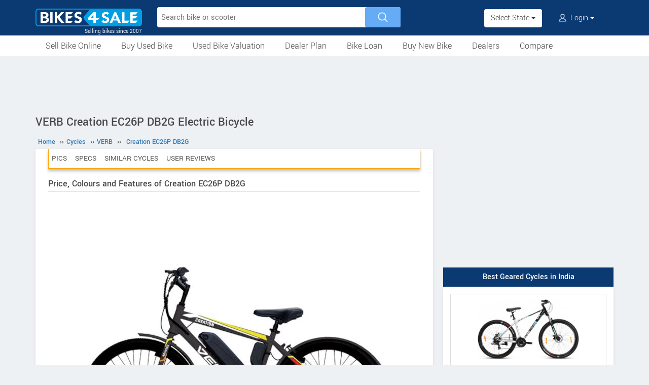

--- FILE ---
content_type: text/html; charset=UTF-8
request_url: https://www.bikes4sale.in/cycles/verb/creation-ec26p-db2g/
body_size: 8459
content:
<!DOCTYPE html>
<html lang="en" itemscope itemtype="https://schema.org/WebPage">
<head>
<meta charset="utf-8">
<link rel="shortcut icon" href="/favicon-192x192.png">
<meta name="viewport" content="width=device-width, initial-scale=1">
<link rel="manifest" href="/manifest.json">
<link rel="icon" type="image/png" sizes="192x192" href="/favicon-192x192.png">
<link rel="apple-touch-icon" sizes="57x57" href="/apple-icon-57x57.png">
<link rel="apple-touch-icon" sizes="60x60" href="/apple-icon-60x60.png">
<link rel="apple-touch-icon" sizes="72x72" href="/apple-icon-72x72.png">
<link rel="apple-touch-icon" sizes="76x76" href="/apple-icon-76x76.png">
<link rel="apple-touch-icon" sizes="114x114" href="/apple-icon-114x114.png">
<link rel="apple-touch-icon" sizes="120x120" href="/apple-icon-120x120.png">
<link rel="apple-touch-icon" sizes="144x144" href="/apple-icon-144x144.png">
<link rel="apple-touch-icon" sizes="152x152" href="/apple-icon-152x152.png">
<link rel="apple-touch-icon" sizes="180x180" href="/apple-icon-180x180.png">
<link rel="apple-touch-icon" sizes="192x192" href="/favicon-192x192.png">
<meta name="apple-mobile-web-app-capable" content="yes">
<meta name="apple-mobile-web-app-status-bar-style" content="black-translucent">
<meta name="apple-mobile-web-app-title" content="Bikes4Sale">
<meta name="application-name" content="Bikes4Sale">
<meta name="mobile-web-app-capable" content="yes">
<meta name="msapplication-TileColor" content="#0B3A72">
<meta name="msapplication-TileImage" content="/ms-icon-144x144.png">
<meta name="theme-color" content="#0B3A72">
<title>VERB Creation EC26P DB2G Electric Bicycle price, colours, pictures, specs and reviews - Bikes4Sale</title>
<meta property="og:title" itemprop="name" content="VERB Creation EC26P DB2G Electric Bicycle price, colours, pictures, specs and reviews" />
<meta property="og:site_name" content="Bikes4Sale" />
<meta name="description" property="og:description" itemprop="description" content="Price, specs, features, colours, pictures, user reviews and all details of VERB Creation EC26P DB2G Bicycle. Compare with similar models" />
<meta name="keywords" content="VERB Creation EC26P DB2G" />
<link rel="canonical" href="https://www.bikes4sale.in/cycles/verb/creation-ec26p-db2g/" />
<meta property="og:url" content="https://www.bikes4sale.in/cycles/verb/creation-ec26p-db2g/" />
<meta property="og:image" content="https://www.bikes4sale.in/pictures/default/verb-creation-ec26p-db2g/verb-creation-ec26p-db2g-640.jpg" />
<link rel="stylesheet" type="text/css" href="/scripts/assets/bootstrap/3.3.7/css/bootstrap.min.css" />
<link rel="stylesheet" type="text/css" href="/style/t-56.css" />
<script type="text/javascript" src="/scripts/jquery-3.1.1.min.js"></script>
<script type="text/javascript" src="/scripts/b4s-v6.4.js"></script>
<script type="text/javascript" src="/scripts/4s-common-v6.4.js"></script>
<script type="text/javascript" src="/scripts/assets/bootstrap/3.3.7/js/bootstrap.min.js"></script>
<script type="text/javascript">
var g_sess_state = "";
</script>
<script async src="https://www.googletagmanager.com/gtag/js?id=G-YGBL2D2TM5"></script>
<script>
window.dataLayer=window.dataLayer || [];
function gtag(){dataLayer.push(arguments);}
gtag('js',new Date());
gtag('config','G-YGBL2D2TM5');
gtag('config','AW-1055345410');
</script>
<script>
!function(f,b,e,v,n,t,s)
{if(f.fbq)return;n=f.fbq=function(){n.callMethod?
n.callMethod.apply(n,arguments):n.queue.push(arguments)};
if(!f._fbq)f._fbq=n;n.push=n;n.loaded=!0;n.version='2.0';
n.queue=[];t=b.createElement(e);t.async=!0;
t.src=v;s=b.getElementsByTagName(e)[0];
s.parentNode.insertBefore(t,s)}(window,document,'script','https://connect.facebook.net/en_US/fbevents.js');
fbq('init','439957339057262');
fbq('track','PageView');
</script>
<noscript><img height="1" width="1" style="display:none" src="https://www.facebook.com/tr?id=439957339057262&ev=PageView&noscript=1" /></noscript>
</head>
<body>
<header>
<nav class="navbar navbar-default">
<div class="container">
<div class="navbar-header">
<div type="button" class="navbar-toggle collapsed" data-toggle="collapse" data-target="#bs-example-navbar-collapse-1" aria-expanded="false">
<img src="/style/images/icon-humberger-white.png" width="25" class="onshrink" alt="menu" />
<img src="/style/images/icon-humberger-white.png" width="25" class="normal" alt="menu" />
</div>
<a class="navbar-brand animated" href="/"><img src="/style/images/bikes4sale-420.png" alt="Bikes4Sale" /><span>Selling bikes since 2007</span></a>
<div class="state-login-mbl-grp">

<div class="for-mbl mbl-stateview">
<div class="dropdown">
<button class="btn dropdown-toggle" type="button" data-toggle="dropdown"><img src="/style/images/icon-location.png" alt="Select Location" />Select State <span class="caret"></span></button>
<ul class="dropdown-menu setStateMenu"></ul>
</div>
</div>
<div class="for-mbl mbl-loginview">
<div class="dropdown">

<button class="btn dropdown-toggle" type="button" data-toggle="dropdown"><img src="/style/images/icon-user.png" alt="Login" /> Login <span class="caret"></span></button>
<ul class="dropdown-menu">
<li><a href="/s.php">Login</a></li>
<li><a href="/signup.php">Sign Up</a></li>
</ul>
</div>
</div>
</div>
</div>
<div class="collapse navbar-collapse" id="bs-example-navbar-collapse-1">

<form class="navbar-form navbar-left for-pc" action="/search.php" method="get" id="autoSrchForm">
<div class="searchbar" id="srchBox">
<input type="text" class="srchBox-input" name="q" placeholder="Search bike or scooter" autocomplete="off" maxlength="100" />
<input type="submit" class="srchBtn" value="" />
</div>
<div id="optBox" style="display:none;"></div>
</form>
<ul class="nav navbar-nav mbl-accnt">
<li class="state for-pc"><div class="dropdown"><button class="btn dropdown-toggle" type="button" data-toggle="dropdown">Select State <span class="caret"></span></button><ul class="dropdown-menu setStateMenu"></ul></div></li><li class="user for-pc">
<div class="dropdown">

<button class="btn dropdown-toggle" type="button" data-toggle="dropdown"><img src="/style/images/icon-user.png" alt="Login" /> Login <span class="caret"></span></button>
<ul class="dropdown-menu">
<li><a href="/s.php">Login</a></li>
<li><a href="/signup.php">Sign Up</a></li>
</ul>
</div>
</li>
</ul>
<ul class="for-mbl mbl-list">
<div class="panel-group" id="accordion" role="tablist" aria-multiselectable="true">
<div class="panel panel-default"><a href="/used/sell/"><p>Sell Bike Online</p></a></div>
<div class="panel panel-default">
<div class="panel-heading" role="tab" id="heading6"><div class="panel-title"><a class="collapsed" data-toggle="collapse" data-parent="#accordion" href="#collapse6" aria-expanded="true" aria-controls="collapse6"><p>Buy Used Bike</p></a></div></div>
<div id="collapse6" class="panel-collapse collapse" role="tabpanel" aria-labelledby="heading6"><div class="panel-body"><ul>
<li><a href="/used/buy/"><p>All Used Bikes</p></a></li>
<li><a href="/used/superbikes.php"><p>Superbikes & Imported Bikes</p></a></li>
<li><a href="/used/repossessed.php"><p>Auction Bikes</p></a></li>
<li><a href="/used/buy/bicycle/"><p>Used Cycles</p></a></li>
</ul></div></div>
</div>
<div class="panel panel-default"><a href="/bike-prices.php"><p>Used Bike Valuation</p></a></div>
<div class="panel panel-default"><a href="/dealer-plan.php"><p>Used Bike Dealer Plan</p></a></div>
<div class="panel panel-default">
<div class="panel-heading" role="tab" id="heading7"><div class="panel-title"><a class="collapsed" data-toggle="collapse" data-parent="#accordion" href="#collapse7" aria-expanded="true" aria-controls="collapse7"><p>Bike Loan</p></a></div></div>
<div id="collapse7" class="panel-collapse collapse" role="tabpanel" aria-labelledby="heading7"><div class="panel-body"><ul>
<li><a href="/loan/?i=u"><p>Loan for Buying Used Bikes</p></a></li>
<li><a href="/loan/?i=n"><p>Loan for Buying New Bikes</p></a></li>
<li><a href="/loan/loan-against-two-wheeler.php"><p>Loan Against Bikes</p></a></li>
<li><a href="/emi-calculator.php"><p>EMI Calculator</p></a></li>
</ul></div></div>
</div>
<div class="panel panel-default">
<div class="panel-heading" role="tab" id="headingOne"><div class="panel-title"><a class="collapsed" data-toggle="collapse" data-parent="#accordion" href="#collapseOne" aria-expanded="true" aria-controls="collapseOne"><p>Buy New Bike</p></a></div></div>
<div id="collapseOne" class="panel-collapse collapse" role="tabpanel" aria-labelledby="headingOne"><div class="panel-body"><ul>
<li><a href="/new/motorcycles/"><p>Motorcycles</p></a></li>
<li><a href="/new/scooters/"><p>Scooters</p></a></li>
<li><a href="/new/atv/"><p>ATV</p></a></li>
<li><a href="/new/mopeds/"><p>Mopeds</p></a></li>
<li><a href="/new/electric/"><p>Electric</p></a></li>
</ul></div></div>
</div>
<div class="panel panel-default">
<div class="panel-heading" role="tab" id="headingTwo"><div class="panel-title"><a class="collapsed" data-toggle="collapse" data-parent="#accordion" href="#collapseTwo" aria-expanded="false" aria-controls="collapseTwo"><p>Dealers</p></a></div></div>
<div id="collapseTwo" class="panel-collapse collapse" role="tabpanel" aria-labelledby="headingTwo"><div class="panel-body"><ul>
<li><a href="/new-bike-showrooms/"><p>New Bike Dealers</p></a></li>
<li><a href="/used/dealers/"><p>Used Bike Dealers</p></a></li>
<li><a href="/rent-bike/"><p>Rent a Bike</p></a></li>
</ul></div></div>
</div>
<div class="panel panel-default"><a href="/compare/"><p>Compare</p></a></div>
<div class="panel panel-default"><a href="/tips-and-advices.php"><p>Tips</p></a></div>
</div>
</ul>
</div>
</div>
<div class="for-mbl mobile-header2">
<div class="container">
</div>
<div>
<div class="mbl-navline3">
<div class="container">
<div class="sml-nav-box"><a href="/used/sell/">Sell Bike</a></div>
<div class="sml-nav-box"><a href="/used/buy/">Buy Used Bike</a></div>
<div class="sml-nav-box"><a href="/bike-prices.php">Valuation</a></div>
<div class="sml-nav-box"><a href="/dealer-plan.php">Dealer Plan</a></div>
<div class="sml-nav-box"><a href="/new/">New Bikes</a></div>
<div class="sml-nav-box"><a href="/loan/">Loan</a></div>
</div>
</div>
</div>
</div>
</nav>
<div id="nav-line2">
<div class="container">
<div class="for-pc">
<nav class="nav">
<ul>
<li><a href="/used/sell/">Sell Bike Online</a></li>
<li>
<a href="/used/buy/">Buy Used Bike</a>
<ul class="nav-jusified submenu-4 center">
<li><a href="/used/buy/">All Used Bikes</a></li>
<li><a href="/used/superbikes.php">Superbikes</a></li>
<li><a href="/used/repossessed.php">Auction Bikes</a></li>
<li><a href="/used/buy/bicycle/">Used Cycles</a></li>
</ul>
</li>
<li><a href="/bike-prices.php">Used Bike Valuation</a></li>
<li><a href="/dealer-plan.php">Dealer Plan</a></li>
<li>
<a href="/loan/">Bike Loan</a>
<ul class="nav-jusified submenu-4 center">
<li><a href="/loan/?i=u">For Used Bike</a></li>
<li><a href="/loan/?i=n">For New Bike</a></li>
<li><a href="/loan/loan-against-two-wheeler.php">Loan Against Bike</a></li>
<li><a href="/emi-calculator.php">EMI Calculator</a></li>
</ul>
</li>
<li>
<a href="/new/">Buy New Bike</a>
<ul class="nav-jusified submenu-5 center">
<li><a href="/new/motorcycles/">Motorcycles </a></li>
<li><a href="/new/scooters/">Scooters</a></li>
<li><a href="/new/atv/">ATV</a></li>
<li><a href="/new/mopeds/">Mopeds</a></li>
<li><a href="/new/electric/">Electric</a></li>
</ul>
</li>
<li>
<a href="/dealers.php">Dealers</a>
<ul class="nav-jusified submenu-3 center">
<li><a href="/new-bike-showrooms/">New Bike Dealers</a></li>
<li><a href="/used/dealers/">Used Bike Dealers</a></li>
<li><a href="/rent-bike/">Rent a Bike</a></li>
</ul>
</li>
<li><a href="/compare/">Compare</a></li>
</ul>
</nav>
</div>
</div>
</div>
</header>

<script type="text/javascript">
initLocMenu();
</script>

<div id="bigb">
<center>
<script async src="https://pagead2.googlesyndication.com/pagead/js/adsbygoogle.js?client=ca-pub-2379055516974469" crossorigin="anonymous"></script>
<!-- B4S-970x90-1 -->
<ins class="adsbygoogle"
style="display:inline-block;width:970px;height:90px"
data-ad-client="ca-pub-2379055516974469"
data-ad-slot="5706507593"></ins>
<script>
(adsbygoogle = window.adsbygoogle || []).push({});
</script>
</center>
</div>
<a href="#" id="back-to-top"></a>

<div id="page" class="container">

      <div id="secondCol">
        <h1>VERB Creation EC26P DB2G Electric Bicycle</h1>
        
  <ul itemscope itemtype="https://schema.org/BreadcrumbList" class="schBreadList">
      <li itemprop="itemListElement" itemscope itemtype="https://schema.org/ListItem">
        <a itemprop="item" href="https://www.bikes4sale.in/"><span itemprop="name">Home</span></a>
        <meta itemprop="position" content="1" /> &#8250;&#8250;
      </li>
      <li itemprop="itemListElement" itemscope itemtype="https://schema.org/ListItem">
        <a itemprop="item" href="https://www.bikes4sale.in/cycles/"><span itemprop="name">Cycles</span></a>
        <meta itemprop="position" content="2" /> &#8250;&#8250;
      </li>
      <li itemprop="itemListElement" itemscope itemtype="https://schema.org/ListItem">
        <a itemprop="item" href="https://www.bikes4sale.in/cycles/verb/"><span itemprop="name">VERB</span></a>
        <meta itemprop="position" content="3" /> &#8250;&#8250;
      </li>
      <li itemprop="itemListElement" itemscope itemtype="https://schema.org/ListItem">
        <a itemprop="item" href="https://www.bikes4sale.in/cycles/verb/creation-ec26p-db2g/"><span itemprop="name">Creation EC26P DB2G</span></a>
        <meta itemprop="position" content="4" />
      </li>
  </ul>
  
        <div class="content specCont specOview withSchBread" itemscope itemtype="https://schema.org/Product">
          <meta itemprop="name" content="VERB Creation EC26P DB2G" />
          <meta itemprop="sku" content="3000049617" />
          <div itemprop="brand" itemscope itemtype="https://schema.org/Brand">
            <meta itemprop="name" content="VERB">
            <meta itemprop="url" content="https://www.bikes4sale.in/cycles/verb/">
          </div>
          <div itemprop="manufacturer" itemscope itemtype="https://schema.org/Organization">
            <meta itemprop="name" content="VERB">
          </div>
          <meta itemprop="model" content="Creation EC26P DB2G" />
          <meta itemprop="color" content="Red" /><meta itemprop="color" content="Blue" /><meta itemprop="color" content="Green" /><meta itemprop="color" content="Black" />
          <nav id="getFixed" class="specMenu">
            <ul class="specMenuList"><li><a href="#gallery">Pics</a></li><li><a href="#specifications">Specs</a></li><li><a href="#rivals">Similar Cycles</a></li><li><a href="#userComments">User Reviews</a></li>
            </ul>
          </nav>

          <script type="text/javascript">
          $(document).ready(function() {
          $(window).scroll(function() {
          $("#getFixed").css({
          "top": "-6px",
          "height": "39px",
          "width": $(".descBox").width()+"px",
          "margin-top": $(this).scrollTop() > 340 ? "6px" : "",
          "margin-bottom": $(this).scrollTop() > 340 ? "26px" : "",
          "position": $(this).scrollTop() > 340 ? "fixed" : "",
          "z-index": $(this).scrollTop() > 340 ? "1000" : "",
          "background-color": "#ffffff"
          });
          });
          $(".specMenu").find("a").click(function(e){
          var href = $(this).attr("href");
          var offsetTop = href === "#" ? 0 : $(href).offset().top - $(".specMenu").outerHeight() - 20;
          $("html, body").stop().animate({
          scrollTop: offsetTop
          }, 500);
          e.preventDefault();
          });
          });
          $(".specMenuList li").click(function(){
          $(".specMenuList li.active").removeClass("active");
          $(this).addClass("active");
          location.href=$(".specMenu li.active a").attr("href");
          });
          </script>

          <h2>Price, Colours and Features of Creation EC26P DB2G</h2>
          <div class="descBox itemBox">
            <div class="desc itemOverview">
              <div class="itemLogo"><img src="/pictures/default/verb-creation-ec26p-db2g/verb-creation-ec26p-db2g-640.jpg" alt="VERB Creation EC26P DB2G" title="VERB Creation EC26P DB2G" itemprop="image" /></div><p class="meta">
              </p>
              <p class="noTxt" itemprop="description"></p>
              <div class="krt-clearboth"> </div>
              <div class="mdlsRateBox"><script type="text/javascript" src="/scripts/rating-v1.1.js"></script>
  <div id="ratingBox"><div class="rateHead">Rate VERB Creation EC26P DB2G:</div>
    <div _id="/cycles/verb/creation-ec26p-db2g/" class="ratings"><div class="ratings_stars ratings_vote"  _rating="1" title="Poor"></div><div class="ratings_stars ratings_vote"  _rating="2" title="Fair"></div><div class="ratings_stars ratings_vote"  _rating="3" title="Good"></div><div class="ratings_stars ratings_half_vote"  _rating="4" title="Very Good"></div><div class="ratings_stars "  _rating="5" title="Excellent"></div><div class="total_votes" itemprop="aggregateRating" itemscope itemtype="https://schema.org/AggregateRating"><span class="ratingValue"><span class="bold" itemprop="ratingValue">3.8</span>/5</span><span class="ratingCount"> (<span itemprop="ratingCount">4</span> votes)</span><span class="ratingThanks"></span></div>
    </div><!--ratings-->
  </div><!--ratingBox-->
  
                <div class="mdlsUserRev">
                  <a href="#commentsTmpDiv">Write a Review</a>
                </div>
              </div>
              
            </div>
          </div><center>
  <script async src="https://pagead2.googlesyndication.com/pagead/js/adsbygoogle.js?client=ca-pub-2379055516974469" crossorigin="anonymous"></script>
  <!-- B4S-336x280-1 -->
  <ins class="adsbygoogle"
  style="display:block;height:336px"
  data-ad-client="ca-pub-2379055516974469"
  data-ad-slot="8320573337"></ins>
  <script>
  (adsbygoogle = window.adsbygoogle || []).push({});
  </script>
  </center>
          <div class="descBox" id="price">
            <div class="head">VERB Creation EC26P DB2G Price <span class="milLnk"></span></div>
            <div class="desc splBox"><p><b itemprop="offers" itemscope itemtype="https://schema.org/AggregateOffer">
                          <link itemprop="url" href="https://www.bikes4sale.in/cycles/verb/creation-ec26p-db2g/" />
                          <meta itemprop="offerCount" content="1" />
                          <span itemprop="priceCurrency" content="INR">Rs.</span>
                          <span itemprop="lowPrice" content="45990">45,990</span>
                          <span itemprop="highPrice" content="45990"></span></b></p>
            </div>
          </div>
              <div class="descBox" id="gallery">
                <div class="head">Picture Gallery</div>
                <div class="krtGalry">
                  <div class="imgBox im1 imBig" _nim="im2"><img src="/pictures/default/verb-creation-ec26p-db2g/verb-creation-ec26p-db2g-pic-2.jpg" alt="VERB Creation EC26P DB2G" itemprop="image" /><div></div></div>
                  <div class="imgBox im2" _nim="im1"><img src="/pictures/default/verb-creation-ec26p-db2g/verb-creation-ec26p-db2g-pic-1.jpg" alt="VERB Creation EC26P DB2G" itemprop="image" /><div></div></div>
                </div>
                <div class="clearboth krt-center"> </div>
              </div>
              
            <div class="descBox">
              <div class="head">Features</div>
              <div class="desc txtPic">- 600 Charging Cycles<br />
- Alloy Battery Box<br />
- Kickstand<br />
- Chain guard</div>
            </div>
            <section id="cs-sec">
              <div class="descBox" id="rivals">
                <div class="head">Similar Bicycles</div>
                <div class="cs-list-box"><div class="owl-carousel owl-theme slider-style1 mobile-width-resp">
          <div class="item cs-box">
          <div class="img-box">
          <a href="/cycles/motovolt/hum/"><img src="/pictures/default/motovolt-hum/motovolt-hum-100x75.jpg" alt="Motovolt Hum" /></a>
          </div>
          <span class="item-name">Motovolt</span>
          <span class="price"><a href="/cycles/motovolt/hum/">Hum</a></span>
          </div>
          <div class="item cs-box">
          <div class="img-box">
          <a href="/cycles/montra/hypno-plus/"><img src="/pictures/default/montra-hypno-plus/montra-hypno-plus-100x75.jpg" alt="Montra Hypno Plus" /></a>
          </div>
          <span class="item-name">Montra</span>
          <span class="price"><a href="/cycles/montra/hypno-plus/">Hypno Plus</a></span>
          </div>
          <div class="item cs-box">
          <div class="img-box">
          <a href="/cycles/hornback/unibyk/"><img src="/pictures/default/hornback-unibyk/hornback-unibyk-100x75.jpg" alt="Hornback UNIBYK" /></a>
          </div>
          <span class="item-name">Hornback</span>
          <span class="price"><a href="/cycles/hornback/unibyk/">UNIBYK</a></span>
          </div>
          <div class="item cs-box">
          <div class="img-box">
          <a href="/cycles/essel-energy/get-max/"><img src="/pictures/default/essel-energy-get-max/essel-energy-get-max-100x75.jpg" alt="Essel Energy Get Max" /></a>
          </div>
          <span class="item-name">Essel Energy</span>
          <span class="price"><a href="/cycles/essel-energy/get-max/">Get Max</a></span>
          </div>
          <div class="item cs-box">
          <div class="img-box">
          <a href="/cycles/emotorad/doodle-pro/"><img src="/pictures/default/emotorad-doodle-pro/emotorad-doodle-pro-100x75.jpg" alt="EMotorad Doodle Pro" /></a>
          </div>
          <span class="item-name">EMotorad</span>
          <span class="price"><a href="/cycles/emotorad/doodle-pro/">Doodle Pro</a></span>
          </div>
          <div class="item cs-box">
          <div class="img-box">
          <a href="/cycles/elecson/alpha/"><img src="/pictures/default/elecson-alpha/elecson-alpha-100x75.jpg" alt="Elecson Alpha" /></a>
          </div>
          <span class="item-name">Elecson</span>
          <span class="price"><a href="/cycles/elecson/alpha/">Alpha</a></span>
          </div></div></div>
              </div>
            </section>
            
          <div class="descBox">
            <div class="head">Colours</div>
            <div class="desc splBox"><p>Red<br />
Blue<br />
Green<br />
Black</p></div>
          </div>
          <div class="descBox" id="specifications">
            <div class="head">Technical Specifications</div>
            <table class="table specNewTbl">
              <tr itemprop="additionalProperty" itemscope itemtype="https://schema.org/PropertyValue"><td itemprop="name">Vehicle Type</td><td itemprop="value">Bicycle</td></tr><tr itemprop="additionalProperty" itemscope itemtype="https://schema.org/PropertyValue"><td itemprop="name">Fuel</td><td itemprop="value">Electric</td></tr><tr itemprop="additionalProperty" itemscope itemtype="https://schema.org/PropertyValue"><td itemprop="name">Maximum Torque</td><td itemprop="value">35-45 Nm</td></tr><tr><td>Climbing Degree</td><td>15 degree gradeability</td></tr><tr itemprop="additionalProperty" itemscope itemtype="https://schema.org/PropertyValue"><td itemprop="name">Top Speed</td><td><span itemprop="value">25</span> <span itemprop="unitText">kmph</span></td></tr><tr itemprop="additionalProperty" itemscope itemtype="https://schema.org/PropertyValue"><td itemprop="name">Gear</td><td itemprop="value">7 speed</td></tr>
            </table>
            <table class="table specNewTbl" itemprop="additionalProperty" itemscope itemtype="https://schema.org/PropertyValue">
              <tr><th itemprop="name">Motor Details</th></tr>
              <tr><td itemprop="value">BLDC 250W Motor</td></tr>
            </table>
            <table class="table specNewTbl" itemprop="additionalProperty" itemscope itemtype="https://schema.org/PropertyValue">
              <tr><th itemprop="name">Range</th></tr>
              <tr><td itemprop="value">Pedal Assist 50-55 km
              </td></tr>
            </table>
            <table class="table specNewTbl" itemprop="additionalProperty" itemscope itemtype="https://schema.org/PropertyValue">
              <tr><th itemprop="name">Charging Time</th></tr>
              <tr><td itemprop="value">4-5 hrs</td></tr>
            </table>
            <table class="table specNewTbl" itemprop="additionalProperty" itemscope itemtype="https://schema.org/PropertyValue">
              <tr><th itemprop="name">Display</th></tr>
              <tr><td itemprop="value">LCD Display</td></tr>
            </table>
              <table class="table specNewTbl"><tr><th colspan="2">Electricals</th></tr><tr itemprop="additionalProperty" itemscope itemtype="https://schema.org/PropertyValue"><td itemprop="name">Battery</td><td itemprop="value">36 V/7.5 AH, Detachable Li-ion</td></tr><tr><td>Controller</td><td>36-250/14A</td></tr><tr><td>Warranty for Battery</td><td>2 years</td></tr>
              </table>
              <table class="table specNewTbl"><tr><th colspan="2">Brakes</th></tr><tr itemprop="additionalProperty" itemscope itemtype="https://schema.org/PropertyValue"><td itemprop="name">Front Brake</td><td itemprop="value">Disc</td></tr><tr itemprop="additionalProperty" itemscope itemtype="https://schema.org/PropertyValue"><td itemprop="name">Rear Brake</td><td itemprop="value">Disc</td></tr>
              </table>
              <table class="table specNewTbl"><tr><th colspan="2">Chassis and Suspension</th></tr><tr itemprop="additionalProperty" itemscope itemtype="https://schema.org/PropertyValue"><td itemprop="name">Frame</td><td itemprop="value">600-Light weight Carbon steel frame</td></tr>
              </table>
              <table class="table specNewTbl"><tr><th colspan="2">Tyres</th></tr><tr itemprop="additionalProperty" itemscope itemtype="https://schema.org/PropertyValue"><td itemprop="name">Wheels / Rim</td><td itemprop="value">Alloy</td></tr><tr><td>Front Tyre</td><td>26/2.125</td></tr><tr><td>Rear Tyre</td><td>26/2.125</td></tr>
              </table>
              <table class="table specNewTbl"><tr><th colspan="2">Dimensions</th></tr><tr><td>Weight</td><td itemprop="weight" itemscope itemtype="https://schema.org/QuantitativeValue"><span itemprop="value">22</span> <span itemprop="unitCode" content="KGM">kg</span></td></tr>
              </table>
              <table class="table specNewTbl">
                <tr><th>Additional Details</th></tr>
                <tr><td class="txtPic">- Tyre Pressure : 35-45 PSI</td></tr>
              </table>
            <table class="table specNewTbl">
              <tr><th>Vehicle Warranty</th></tr>
              <tr><td>Cycle  Warranty : 1 year<br />
Motor Warranty : 2 Years</td></tr>
            </table>
          </div>
      <div id="userComments" class="commentsTmpDiv">
      </div>
    <div id="commentsTmpDiv" class="commentsTmpDiv">
      <form name="commAddForm" class="commAddForm" method="post" action="/comments-add.php">
        <div class="head">Tell us why you love or hate Creation EC26P DB2G</div>
        <input type="hidden" name="comm_page" value="/cycles/verb/creation-ec26p-db2g/" />
        <input type="hidden" name="user_iid" value="4300" />
        <input type="hidden" name="comm_user_mail" id="comm_user_mail" value="guest@bikes4sale.in" />
        Name :<br><input type="text" name="comm_user_name" id="comm_user_name" class="comm_user_name" autocomplete="name" maxlength="60" /><br>Review :<br>
        <textarea name="comm_comments" id="comm_comments" class="comm_comments" maxlength="4000"></textarea><br>
        <div class="captche-box">
        <div id="captchaTD" class="captchaTD ">4300</div>
        <div class="captche-field "><span class="glyphicon glyphicon-arrow-right"></span><input type="tel" autocomplete="off" name="comm_answer" id="comm_answer" class="comm_answer"  placeholder="Enter the nos here" /></div>
        <div class="btnBoxx"><input class="clsBtn" type="submit" name="Submit" value="Submit Review" onclick="return checkCommTmpForm();" /></div>
        </div>
      </form>
    </div><br /><br />
        </div><!--End of content-->
      </div><!--End of secondCol--><div id="thirdCol">
<center>
<script async src="https://pagead2.googlesyndication.com/pagead/js/adsbygoogle.js?client=ca-pub-2379055516974469" crossorigin="anonymous"></script>
<!-- B4S-300x600 -->
<ins class="adsbygoogle"
style="display:block"
data-ad-client="ca-pub-2379055516974469"
data-ad-slot="8614129192"
data-ad-format="auto"
data-full-width-responsive="true"></ins>
<script>
(adsbygoogle = window.adsbygoogle || []).push({});
</script>
</center>
<div style="height:20px;"><!--gap--></div><center>
<div class="side-box">
<div class="head">Best Geared Cycles in India</div>
<div class="content side-box-slideshows">
<a href="/cycles/ninety-one/hydra-x-d2tx/"><img src="/pictures/default/ninety-one-hydra-x-d2tx/ninety-one-hydra-x-d2tx-228.jpg" alt="Ninety One Hydra X D2TX" /><span>Ninety One Hydra X D2TX</span></a>
<a href="/cycles/leader/hybrid-city/"><img src="/pictures/default/leader-hybrid-city/leader-hybrid-city-228.jpg" alt="Leader Hybrid City" /><span>Leader Hybrid City</span></a>
<a href="/cycles/geekay/billion/"><img src="/pictures/default/geekay-billion/geekay-billion-228.jpg" alt="Geekay Billion" /><span>Geekay Billion</span></a>
</div>
</div>
</center>
<div style="height:20px;"><!--gap--></div><center>
<div class="side-box">
<div class="head">Foldable Cycles</div>
<div class="content side-tabs-pics">
<a href="/cycles/emotorad/doodle-pro/"><img src="/pictures/default/emotorad-doodle-pro/emotorad-doodle-pro-228.jpg" alt="EMotorad Doodle Pro" /><span>EMotorad Doodle Pro</span></a>
<a href="/cycles/caya/explore/"><img src="/pictures/default/caya-explore/caya-explore-228.jpg" alt="Caya Explore" /><span>Caya Explore</span></a>
<a href="/cycles/autonix/easy/"><img src="/pictures/default/autonix-easy/autonix-easy-228.jpg" alt="Autonix Easy" /><span>Autonix Easy</span></a>
<a href="/cycles/acer/electrus-pro/"><img src="/pictures/default/acer-electrus-pro/acer-electrus-pro-228.jpg" alt="Acer Electrus Pro" /><span>Acer Electrus Pro</span></a>
</div>
</div>
</center>
<div style="height:20px;"><!--gap--></div><center>
<script async src="https://pagead2.googlesyndication.com/pagead/js/adsbygoogle.js?client=ca-pub-2379055516974469" crossorigin="anonymous"></script>
<!-- B4S-336x280-2 -->
<ins class="adsbygoogle"
style="display:block"
data-ad-client="ca-pub-2379055516974469"
data-ad-slot="6546527995"
data-ad-format="auto"
data-full-width-responsive="true"></ins>
<script>
(adsbygoogle = window.adsbygoogle || []).push({});
</script>
</center>
<div style="height:20px;"><!--gap--></div><center>
<div class="side-box">
<div class="head">New Electric Cycles in India</div>
<div class="content side-tabs-pics">
<a href="/cycles/motovolt/hum/"><img src="/pictures/default/motovolt-hum/motovolt-hum-228.jpg" alt="Motovolt Hum" /><span>Motovolt Hum</span></a>
<a href="/cycles/montra/hypno-plus/"><img src="/pictures/default/montra-hypno-plus/montra-hypno-plus-228.jpg" alt="Montra Hypno Plus" /><span>Montra Hypno Plus</span></a>
<a href="/cycles/hornback/unibyk/"><img src="/pictures/default/hornback-unibyk/hornback-unibyk-228.jpg" alt="Hornback UNIBYK" /><span>Hornback UNIBYK</span></a>
<a href="/cycles/essel-energy/get-max/"><img src="/pictures/default/essel-energy-get-max/essel-energy-get-max-228.jpg" alt="Essel Energy Get Max" /><span>Essel Energy Get Max</span></a>
</div>
</div>
</center>
<div style="height:20px;"><!--gap--></div><center>
<div class="side-box" id="sideBoxPics2Box">
<div class="head"><a href="/new/electric/">New Electric Bikes & Scooters</a></div>
<div class="content side-tabs-pics">
<a href="/details/ampere/magnus/magnus-g-max/"><img src="/pictures/default/ampere-magnus-g-max/ampere-magnus-g-max-228.jpg" alt="Ampere Magnus G Max" /><span>Ampere Magnus G Max</span></a>
<a href="/details/bajaj/chetak/chetak-c2501/"><img src="/pictures/default/bajaj-chetak-c2501/bajaj-chetak-c2501-228.jpg" alt="Bajaj Chetak C2501" /><span>Bajaj Chetak C2501</span></a>
<a href="/details/yobykes/yo-smart/yo-smart/"><img src="/pictures/default/yobykes-yo-smart/yobykes-yo-smart-228.jpg" alt="YObykes Yo Smart" /><span>YObykes Yo Smart</span></a>
<a href="/details/zelio/logix/logix-2026/"><img src="/pictures/default/zelio-logix-2026/zelio-logix-2026-228.jpg" alt="Zelio Logix 2026" /><span>Zelio Logix 2026</span></a>
<a href="/details/suzuki/e-access/e-access/"><img src="/pictures/default/suzuki-e-access/suzuki-e-access-228.jpg" alt="Suzuki e-Access" /><span>Suzuki e-Access</span></a>
<a href="/details/simple-energy/one/one-gen-2-4-5kwh/"><img src="/pictures/default/simple-energy-one-gen-2-4-5kwh/simple-energy-one-gen-2-4-5kwh-228.jpg" alt="Simple Energy One Gen 2 4.5kWh" /><span>Simple Energy One Gen 2 4.5kWh</span></a>
</div>
</div>
</center>
<div style="height:20px;"><!--gap--></div><center>
<div class="side-box" id="side-box-Price">
<div class="content">
<a href="/bike-prices.php"><div class="head">Bikes4Sale Price Guide : Used Bike Valuation Tool</div></a>
<p><strong>Know the market value of your used bike</strong></p>
<div id="priceWidget">
<select id="priceWid_comp" onchange="setM('#priceWid_comp','#priceWid_modl','#priceWid_vern','#priceWid_year',null); priceWid_removeOth();"><option value="">Select Brand</option></select>
<select id="priceWid_modl" onchange="setV('#priceWid_comp','#priceWid_modl','#priceWid_vern','#priceWid_year',null); priceWid_removeOth();"><option value="">Select Model</option></select>
<select id="priceWid_vern" onchange="setVer('#priceWid_comp','#priceWid_modl','#priceWid_vern','#priceWid_year');" class="krt-hide"><option value="">Select Version</option></select>
<select id="priceWid_stat"><option value="">Select State</option></select>
<select id="priceWid_year"><option value="">Select Year</option></select>
<br>KMs Run <input id="priceWid_km" onkeyup="priceWid_showKMsFormat();" maxlength="6" type="tel"><span id="preiceWid_kmDisplayTxt"></span>
<br><br><input class="clsBtn" value="Check Price" onclick="preiceWid_advSrch();" type="button"><br>
</div>
</div>
</div>
</center>
<script type="text/javascript">
priceWid_Init();
</script>

<div style="height:20px;"><!--gap--></div>
<center>
<div class="side-box actBoxSide">
<div class="head"><a href="/used/sell/">Sell Your Old Two-Wheeler</a></div>
<div class="content">
<p>Get the best price for your old bike. Sell your bike at the Largest Used Bike Market.</p>
<div class="preBen">
<div>Why Sell With Bikes4Sale?</div>
<ul>
<li>• Started in 2007 - First bike portal in India.</li>
<li>• More than 8 lakh bikes sold so far.</li>
<li>• Usual time to sell between 1 to 21 days.</li>
<li>• No commission on sale.</li>
<li>• Loan Assistance for Buyers.</li>
</ul>
<p><a href="/used/sell/" class="button">Sell Your Bike Now</a></p>
</div>
</div>
</div>
</center>

<div style="height:20px;"><!--gap--></div>
</div></div><footer>
<center>
<br /><a href="#" class="pwaInstallLink"><img src="/style/images/download-app-gb.png" alt="Install App" title="Install App" /></a>
</center>
<div class="pre-footer"><div class="footCont">
<div class="prefRow">
<div class="prefCol"><ul>
<li class="footer-title">Used Bikes</li>
<li><a href="/used/buy/bikes-in-bangalore/">Bangalore</a> | <a href="/used/buy/bikes-in-hyderabad/">Hyderabad</a></li>
<li><a href="/used/buy/bikes-in-mumbai/">Mumbai</a> | <a href="/used/buy/bikes-in-pune/">Pune</a></li>
<li><a href="/used/buy/bikes-in-chennai/">Chennai</a> | <a href="/used/buy/bikes-in-ernakulam/">Kochi</a></li>
<li><a href="/used/buy/bikes-in-delhi/">Delhi</a> | <a href="/used/buy/bikes-in-lucknow/">Lucknow</a></li>
<li><a href="/used/buy/bikes-in-ahmedabad/">Ahmedabad</a> | <a href="/used/buy/bikes-in-jaipur/">Jaipur</a></li>
<li><a href="/used/buy/bikes-in-kolkata/">Kolkata</a> | <a href="/used/buy/bicycle/">Used Cycles</a></li>
</ul></div>
<div class="prefCol"><ul>
<li class="footer-title">New Bikes</li>
<li><a href="/new/electric/">Electric Two-Wheelers</a></li>
<li><a href="/new/motorcycles/">Motorcycles</a></li>
<li><a href="/new/scooters/">Scooters</a></li>
<li><a href="/new/mopeds/">Mopeds</a></li>
<li><a href="/new/atv/">ATV</a></li>
<li><a href="/custom-motorcycle-builders/">Custom Bikes</a></li>
</ul></div>
<div class="prefCol"><ul>
<li class="footer-title">Services</li>
<li><a href="/loan/">Two-wheeler Finance</a></li>
<li><a href="/bike-prices.php">Bike Valuation</a></li>
<li><a href="/p.php">Bike Selling Plans</a></li>
<li><a href="/featured-listing.php?pid=foot">Featured Listing</a></li>
<li><a href="/dealer-plan.php">Used Bike Dealer Plan</a></li>
<li><a href="/sell-used-bicycles-online.php">Sell Used Cycle</a></li>
</ul></div>
<div class="prefCol"><ul>
<li class="footer-title">About</li>
<li><a href="/about-us.php">About Us</a> | <a href="/used/sell/bike-selling-app.php">Download App</a></li>
<li><a href="/help.php">Help</a> | <a href="/advertise_withus.php">Advertise</a></li>
<li><a href="/contact_us.php">Contact</a> | <a href="/wp/1198/feedbacks/">Feedback</a></li>
<li><a href="/refund-policy.php">Refund Policy</a></li>
<li><a href="/terms.php">T&C</a> | <a href="/privacypolicy.php">Privacy Policy</a></li>
<li><a href="/change-country.php">Change Country</a></li>
</ul></div>
</div>
</div></div>
<div class="post-footer">
<div class="followBox krtPdts"><ul>
<li><a href="https://www.carz4sale.in/" rel="nofollow"><img src="/style/images/carz4sale-420.png" alt="Carz4Sale" title="Carz4Sale" /></a></li>
<li><a href="/"><img src="/style/images/bikes4sale-420.png" alt="Bikes4Sale" title="Bikes4Sale" /></a></li>
</ul></div>
<div class="followBox"><ul>
<li><a href="https://www.facebook.com/Bikes4Sale/" target="_blank"> <img src="/style/images/icon-facebook.png" alt="Facebook" /> </a></li>
<li><a href="https://www.instagram.com/bikes4sale_official/" target="_blank"> <img src="/style/images/icon-instagram.png" alt="Instagram" /> </a></li>
</ul></div>
<div><p class="since">© Bikes4Sale - Selling bikes since 2007</p></div>
</div>
</footer>

<script type="text/javascript" src="/scripts/com-foot-v1.3.js"></script>

<script type="text/javascript" src="/scripts/assets/owl-carousel/2.2.1/owl.carousel.min.js"></script>
<script type="text/javascript">
owlCarousel_Init();
</script>
<script async src="https://pagead2.googlesyndication.com/pagead/js/adsbygoogle.js?client=ca-pub-2379055516974469" crossorigin="anonymous"></script>
</body></html>

--- FILE ---
content_type: text/html; charset=utf-8
request_url: https://www.google.com/recaptcha/api2/aframe
body_size: 184
content:
<!DOCTYPE HTML><html><head><meta http-equiv="content-type" content="text/html; charset=UTF-8"></head><body><script nonce="AY1cZsNzLCcncrJV2NeUvQ">/** Anti-fraud and anti-abuse applications only. See google.com/recaptcha */ try{var clients={'sodar':'https://pagead2.googlesyndication.com/pagead/sodar?'};window.addEventListener("message",function(a){try{if(a.source===window.parent){var b=JSON.parse(a.data);var c=clients[b['id']];if(c){var d=document.createElement('img');d.src=c+b['params']+'&rc='+(localStorage.getItem("rc::a")?sessionStorage.getItem("rc::b"):"");window.document.body.appendChild(d);sessionStorage.setItem("rc::e",parseInt(sessionStorage.getItem("rc::e")||0)+1);localStorage.setItem("rc::h",'1769304306557');}}}catch(b){}});window.parent.postMessage("_grecaptcha_ready", "*");}catch(b){}</script></body></html>